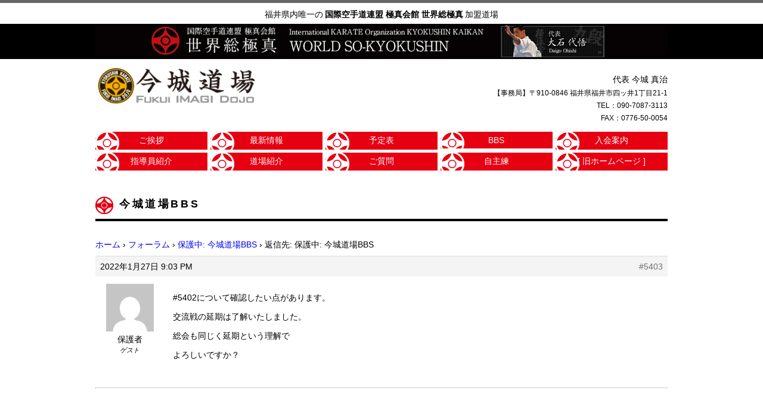

--- FILE ---
content_type: text/css
request_url: https://kyokushin-imagi.jp/wp-content/themes/kyokushin-imagi/style.css?a
body_size: 4242
content:
@charset "UTF-8";
/*
Theme Name: Theme of Kyokushin-karate Imagi Dojo
Author: Edit by Taketsugu Yoshida [ © Taketsugu Yoshida Design ]
Description: original theme of Kyokushin-karate Imagi Dojo.
Version: 1.0
*/

.cf{display:table;content:"";}
#all{width:960px;margin:40px auto;}
#all h2{background: url(images/kyokushin_icon.png)no-repeat left top;margin: 0 0 20px 0;font-size: 18px;
	    border-bottom: 4px solid #333333;padding: 0 0 5px 35px;font-weight: bold;}

.link-bt{margin:20px 0 0 0;background:#000000;color:#ffffff;padding:5px;display:block;transition:0.3s;}
.link-bt:before{font-family: "FontAwesome";content:"\f054";font-size:12px;margin:0 5px 0 0;}
.link-bt:hover{background:#f00000;}


blockquote{position:fixed;padding:10px 0 20px 0;background:rgba(0,0,0,0.7);bottom:0;color:#ffffff;display:block;width:100%;text-align:center;font-weight:bold;left:0;margin:0 auto;
border-top:1px solid #ffffff;}
blockquote p{font-size:16px;}
blockquote span{width:800px;margin:0 auto;font-size:0;display:block;}
blockquote span a{text-decoration:none;color:#ffffff;width:45%;margin:0 2%;line-height:0;padding:20px 0;display:inline-block;border-radius:30px;background:#06C755;border:2px solid #ffffff;}
blockquote span a:nth-child(2){background:#000080;}


@media (max-width:960px){

blockquote p{font-size:14px;}
blockquote span{width:95%;margin:0 auto;}
blockquote span a{text-decoration:none;color:#ffffff;width:100%;margin:0 0 10px;line-height:0;display:block;}

}




@media (max-width:960px){
#all{width:95%;margin:0 auto;padding: 80px 0 0 0;}
}

label[for="bbp_anonymous_email"],#bbp_anonymous_email,label[for="bbp_anonymous_website"],#bbp_anonymous_website{display:none!important;}

/*header*===================================================*/


header h1{font-weight:normal;text-align:center;}
header h1 p{font-size:14px;font-style:normal;line-height:1.5;margin:0 0 5px 0;}
header h1 p b{font-weight:bold;margin:0 3px;}
header h1 a{display:block;background:#000000;width:100%;}
header h1 a img{width:960px;margin:0 auto;}



header{width:100%;border-top:5px solid #666666;position:relative;}
.header-bannar{width:100%;display:block;font-size:13px;text-align:center;text-decoration:none;
			   color:#000000;line-height:1.8; margin:20px 0 30px;}
.header-bannar div{background:#000000;}
.header-bannar img{width:960px;display:block;margin:0 auto;}
#header{width:960px;margin:0 auto;}
.header-logo{width:270px;display:block;float:left;}
.header-logo img{width:100%;}
.header-logo .desktop{display:block;}
.header-logo .mobile{display:none;}
.header-address{text-align:right;float:right;font-size:12px;line-height:1.8;}
.header-address span{font-size:14px;}
.header-pc-nav{width:960px;font-size:0;margin:0 auto;}
.header-pc-nav a{display:inline-block;width:19.6%;font-size:14px;color:#ffffff;
				 background:url(images/nav_01.png)no-repeat;margin:0 0.5% 0.5% 0;padding:6px 0; text-align: center}
.header-pc-nav a:nth-child(5n){margin:0 0 0.5% 0;}
.header-pc-nav a:hover{background:url(images/nav_02.png)no-repeat;}
.header-open{display:none;}
.header-close{display:none;}

@media (max-width:960px){


header h1{display:none;}

header{background:#000000;border-bottom:2px solid #666666;position:fixed;z-index:100}
#header{width:95%;margin:0 auto;}
.header-logo .desktop{display:none;}
.header-logo .mobile{display:block;}

.header-logo{width:200px;margin:10px 0;}
.header-bannar{display:none;}
.header-address{display:none;}
.header-pc-nav{width:100%;padding:50px 0;background:rgba(0,0,0,0.6);position:fixed;top:-700px;transition:0.3s;}
.header-pc-nav a{display:block;width:190px;font-size:14px;color:#ffffff;margin:0 auto 10px!important;}
.header-open{float:right;display:block;font-size:10px;color:#cccccc;}
.header-open:before{content:"\f0c9"; font-family: "FontAwesome"; display: block; font-size:40px; transition:0.5s;}
.drawr{top:0px!important;z-index:1000;}
.header-close{display:block;text-align: center;color:#ffffff}
.header-close:after{content:"\f00d"; margin:0 0 0 3px; font-family: "FontAwesome"; }	
}


/*footer*===================================================*/
footer{width:100%;background:#000000;margin:100px 0 0 0;padding:0 0 180px 0;}
#footer{width:960px;margin:0 auto;padding:30px 0 20px 0;color:#cccccc;text-align:center;}
.footer-logo{font-size:14px;letter-spacing:0.2em;line-height:1.8;}
.footer-logo span{font-size:16px;}
.footer-logo em{font-size:8px;color:#999999;}
.footer-bannar{display:none;}
.footer-nav a{color:#eeeeee;margin:2px 10px; padding:0 3px;font-size:12px;position:relative;}
.footer-nav a:before{content:"\f0da";font-family: "FontAwesome";margin: 0 3px 0 0;}
.footer-nav.link{padding:10px 0 0 0;border-top:1px solid #cccccc;margin:20px 0 0 0;}
.footer-nav.blank{padding:0 0 10px 0;border-bottom:1px solid #cccccc;margin:10px 0 20px 0;}
.footer-address{font-size:10px;line-height:1.8;}
.footer-address span{font-size:14px;}
.footer-address em{color:#999999;}
#footer small:before{content:"\f1f9";font-family: "FontAwesome";margin: 0 3px 0 0;}

@media (max-width:960px){
#footer{width:90%;}
.footer-nav.link{border:none;}
.footer-nav.link a{width:100%;display:block;padding:10px 0;font-size:14px;border-bottom:1px dotted #cccccc;text-align:center;}
.footer-nav.link a:before{position:absolute;left:0;}
.footer-nav.blank{display:none}
}



/*共通CSS*===================================================*/

body{margin: 0 auto;}
a,img{transition:0.3s;}
a:hover,a img:hover{opacity:0.8;}
.clearfix{zoom:1;clear: both;}
.all{height:auto;width:960px;margin:40px auto 0;}




.postTitle{
	margin:0 0 20px 0;
	font-weight:bold;
 	border-bottom: 1px dotted #999 ;
}

.postTitle a{
    height: 20px;
  	font-size:14px;
    border-left: 6px solid #F00;
    padding-left:10px;
	color:#000;
}

.postTitle a:hover{
	color:#F00;
	text-decoration:underline;
}

.simcal-default-calendar-list .simcal-event-details p {
    margin: 0 0 -3px 0;
}

.single_pdf{
	margin:30px 0 0 15px;
}

.single_pdf a{
	hight:30px;
	padding:10px;
	border-radius: 3px;  
    -webkit-border-radius: 3px;  
    -moz-border-radius: 3px;   
	text-align:center;
	color:#FFF;
	background:#006;
}
	
.single_pdf a:hover{
	background:#F00;}
	
.upper_bar{
	background-image:url(images/kyokushin_icon.png);
	background-repeat:no-repeat;
	background-position:left top;
	margin:0 0 30px 0;
	font-size:18px;
	color: #000;
	border-bottom: 4px solid #000;
	height:30px;
	padding:0 0 7px 40px;
	letter-spacing:0.2em;
	font-weight:bold;
}

.single_article{
  width: 100%;
  margin:30px auto 0;
}

.sp_banner img{
	width:960px;
	display:block;
	margin:5% 0;
	}

.top_img{
	width:960px;
	height:auto;
}

.under_bar{
	background-color:#000;
	display:block;
	padding:0;
	color:#fff;
	letter-spacing:0.2em;
	padding:7px 0 7px 10px;
}

.under_bar:hover{
	background-color:#F00;
}

.under_bar_dots{
	border-bottom-width: 1px;
	border-bottom-style: dotted;
	border-bottom-color: #999;
}

.article_box{
  margin:20px auto;
}

	
.wp_inbox{
	width:960px;
	float:left;
	line-height:30px;
	letter-spacing:0.1em;
	padding:0;
	background-image:url(images/background.png);
	background-repeat:repeat;
}

.postBody a img{
	margin:10px 2.5px 0 0;
	width:230px;
	height:auto;
	float:left;
	border: 2px solid #FFF;
	box-shadow:3px 4px 6px -4px #999;
	-moz-box-shadow:3px 4px 6px -4px #999;
	-webkit-box-shadow:3px 4px 6px -4px #999;
}



/*リセットCSS*===================================================*/

body, p, article, section, div,
img, h1, h2, h3, hedder, footer,
ul, li, a{
	font-family: "ヒラギノ角ゴ Pro W3", "Hiragino Kaku Gothic Pro", "メイリオ", Meiryo, Osaka, "ＭＳ Ｐゴシック", "MS PGothic", sans-serif;
	font-size: 14px;
	list-style-type:none;
	text-decoration:none;
}




/*index*===================================================*/
.index-slider-sp{display:none;}
.index-copy{width:100%;padding:30px 0;background:#000000;margin:30px auto;font-size:16px;line-height:1.8;color:#ffffff;text-align:center;}
.index-copy h1{display:block;font-size:22px;margin:0;}

.index-article-upper{font-size:0;}
.index-article-upper a{display:inline-block;width:31%; margin:0 3.5% 3.5% 0;line-height:1.5;vertical-align:top;color:#333333;}
.index-article-upper a:nth-child(3n){margin:0 0 3.5% 0;}
.index-article-thumbnail{width:100%;height:200px;margin:0 0 20px 0;overflow:hidden;}
.index-article-thumbnail img{width:100%;height:auto;}
.index-article-upper h3{margin:0;padding:0 0 0 10px;font-size:15px;font-weight:bold;border-left:#f00000 8px solid;}
.index-article-upper p{margin:10px 0; padding:10px 0;border-style:dotted;border-color:#cccccc;border-width:1px 0;}
.index-article-upper time{font-size:13px;color:#666666;text-align:right;display:block;}

.indx-contents{font-size:0;}
.index-article-lower{margin:30px 50px 0 0;font-size:14px;width:450px;display:inline-block; vertical-align:top;}
.index-article-lower div {border-bottom:1px dotted #666666;padding:5px 0;margin:0 0 10px 0;}
.index-article-lower div a{color:#000000;line-height:1.8;display:block;border-left:8px solid #f00000;padding:0 0 0 8px;font-weight:bold;}
.index-calender{width:450px;display:inline-block;vertical-align:top;margin:30px 0 0 0;}
.index-calender div{}
.index-calender div{
	display:block;
    position: relative;
    padding-bottom:450px;
    height: 0;
    overflow: hidden;
}

.index-calender div iframe{
    position: absolute;
    top: 0;
    left: 0;
    width: 100% !important;
    height: 100% !important;
}


@media (max-width:960px){
.index-copy{margin:0 auto;}
.index-slider{display:none;}
.index-slider-sp{display:block;}
.index-article-upper a{display:block;width:100%; margin:0 0 30px 0;}
.index-article-thumbnail{height:auto;overflow:visible;}
.index-calender,.index-article-lower{margin:30px 0 0 0;display:block;width:100%;}
}

/*old css*===================================================*/


.ABOUT_Factor_1{
	line-height:25px;
	letter-spacing:0.1em;
	text-align:center;
}

.ABOUT_Factor_2{
	margin:50px 0 0 0;
	display:block;
	float:right;
}

.ABOUT_Factor_3{
	line-height:25px;
	margin:-250px 0 30px 0;
}

.ABOUT_Factor_4{
	padding:0;
	margin:0;
}

.ABOUT_Factor_4 li{
	border-bottom:1px dotted #999;
	text-align:center;
	width:100%;
	margin:30px 0 5px 0;
}

.ABOUT_Factor_4 img{
	width:auto;
	margin:0 auto;
	padding:0;
	display:block;
}




.ARCHIVE_Factor_1{
	display:-webkit-box;
	display:-moz-box;
	display:-ms-box;
	display:-webkit-flexbox;
	display:-moz-flexbox;
	display:-ms-flexbox;
	display:-webkit-flex;
	display:-moz-flex;
	display:-ms-flex;
	display:flex;
	-webkit-box-lines:multiple;
	-moz-box-lines:multiple;
	-webkit-flex-wrap:wrap;
	-moz-flex-wrap:wrap;
	-ms-flex-wrap:wrap;
	flex-wrap:wrap;
	width:800px;
	height:auto;
	float:left;
	margin:0 40px 0 0;
	padding:0;
}


.ARCHIVE_Factor_1 li{
	width:250px;
	float:left;
	margin: 0 25px 25px 0;
	padding:0;
}

.ARCHIVE_Factor_1 li:nth-child(3),
.ARCHIVE_Factor_1 li:nth-child(6),
.ARCHIVE_Factor_1 li:nth-child(9),
.ARCHIVE_Factor_1 li:nth-child(12),
.ARCHIVE_Factor_1 li:nth-child(15){
	width:250px;
	float:left;
	margin: 0 0 25px 0;
	padding:0;
}

.ARCHIVE_Factor_2{
	margin:0 0 20px 0;
	width:250px;
	height:187.5px;
	overflow:hidden;
}

.ARCHIVE_Factor_2 img{
	display:block;
	width:250px;
	height:auto;
}

.ARCHIVE_Factor_3{
	margin:0;
	padding:0;
}

.ARCHIVE_Factor_4{
	font-size:12px;
	color:#666;
	margin:0;
	padding:0;
}


.ARCHIVE_Factor_5{
	padding:0;
	margin:0;
	width:120px;
	float:left;
}

.ARCHIVE_Factor_5 p{
	font-size:16px;
	font-weight:bold;
	margin:0 0 10px 0;
}


.ARCHIVE_Factor_5 li a{
	color:#000;
	font-size:14px;
	text-decoration:none;
	font-weight:bold;
}

.ARCHIVE_Factor_5 li a:hover{
	color:#F00;
	text-decoration:underline;
}

.ARCHIVE_Factor_5 li a:visited{
	color:#666;
}




.SINGLE_Factor_1{
	width:100%;
	margin:10px auto 0;
	text-align:center;
	height:auto;
}

.SINGLE_Factor_1 a{
	font-size:14px;
	color:#000;
	letter-spacing:0.1em;
	font-weight:bold;
}

.SINGLE_Factor_1 a:hover{
	color:#F00;
	text-decoration:underline;
}

.SINGLE_Factor_1 a:visited{
	color:#666;
}



.SCHEDULE_Factor_01{
	display:block;
    position: relative;
    padding-bottom:600px;
    height: 0;
    overflow: hidden;
}

.SCHEDULE_Factor_01 iframe{
    position: absolute;
    top: 0;
    left: 0;
    width: 100% !important;
    height: 100% !important;
}


.SCHEDULE_Factor_02{
	display:none;
}


.ENTER_Factor_1{
	text-align:center;
	line-height:25px;
}

.ENTER_Factor_2{
	margin:50px 0 0 0;
	float:right;
}

.ENTER_Factor_3{
	line-height:20px;
	margin:50px 0 0 0;
}

.ENTER_Factor_3 td{
	border-top:1px solid #999;
}

.ENTER_Factor_4{
	text-align:center;
	font-weight:bold;
}


.ENTER_Factor_5{
	margin:0;
	padding:0;
}

.ENTER_Factor_5 li{	
  margin: 20px 20px 0 0;
  width:300px;
  height:auto;
  display:block;
  float:left;
  text-align:center;
  padding:0;
}

.ENTER_Factor_5 li:ntn-child(3n){	
  margin: 20px 0 0 0;
  width:300px;
  height:auto;
  display:block;
  float:left;
  text-align:center;
  padding:0;
}

.ENTER_Factor_5 img{
	display:block;
	width:300px;
	padding:0;
	margin:0;
}

.ENTER_Factor_6{
	width:300px;
	line-height:20px;
	padding:0;
	margin:0;
}

.ENTER_Factor_7{
	font-weight:bold;
	font-size:18px;
	margin:10px 0;
	padding:0 0 5px 0;
	border-bottom:1px dotted #999;
}




.INSTRUCTOR_Factor_1{
	margin:0;
	padding:0;
}

.INSTRUCTOR_Factor_1 li{	
  float:left;
  width:180px;
  text-align:center;
  margin:20px 15px 10px 0;
  line-height:18px;
}

.INSTRUCTOR_Factor_1 li:nth-child(5n){	
  float:left;
  width:180px;
  text-align:center;
  margin:20px 0 10px 0;
  line-height:18px;
}

.INSTRUCTOR_Factor_1 img{
	display:block;
	width:180px;
	height:auto;
}

.INSTRUCTOR_Factor_2{
	font-weight:bold;
	font-size:16px;
	letter-spacing:0.1em;
	margin:10px 0;
	padding:0 0 5px 0;
	border-bottom:1px dotted #999;
}




.ACCESS_Factor_1{
  margin:0;
  padding:0;
}

.ACCESS_Factor_1 li{
  width: 450px;
  margin:30px 60px 30px 0;
  padding:0;
  float:left;
}

.ACCESS_Factor_1 li:nth-child(2),
.ACCESS_Factor_1 li:nth-child(4),
.ACCESS_Factor_1 li:nth-child(6),
.ACCESS_Factor_1 li:nth-child(8),
.ACCESS_Factor_1 li:nth-child(10){
  width: 450px;
  margin:30px 0 30px 0;
  padding:0;
  float:left;
}

.ACCESS_Factor_1 img{
  float:left;
  margin:0 10px 0 0;
  display:block;
  width:90px;
}

.ACCESS_Factor_2{
	margin:0;
	padding:0;
	line-height:25px;
}


.ACCESS_Factor_3{
	font-weight:bold;
	letter-spacing:0.1em;
	font-size:18px;
	margin: 5px 0 5px 0;
	padding:0 0 5px 0;
	border-bottom:1px dotted #999;
}

.ACCESS_Factor_4{
	margin:5px 0 ;
}




.FAQ_Factor_1{
	margin:0;
	padding:0;
}

.FAQ_Factor_2{
	padding:5px 0;
	border-bottom:1px dotted #999;
}

.FAQ_Factor_2 p {
	border-left:6px solid #006;
	font-size:16px;
	padding: 0 0 0 10px;
	font-weight:bold;
	color:#006;
}

.FAQ_Factor_3{
	margin:5px 0 30px 0;
}

.FAQ_Factor_3 p{
	border-left:6px solid #F00;
	padding:0 0 0 10px;
	font-weight:bold;
	line-height:20px;
	letter-spacing:0.1em;
}




.DOWNLOAD_Factor_1{
	margin: 0;
	padding: 0;
}

.DOWNLOAD_Factor_1 li{
	border-bottom:1px dotted #999;
	margin: 0 0 10px 0;
	padding:2px 0;
}

.DOWNLOAD_Factor_1 li a{
	padding-left:10px;
    height: 20px;
	font-size:14px;
	font-weight:bold;
    border-left:6px solid #006;
	color:#000;
}

.DOWNLOAD_Factor_1 li a:hover{
	color:#006;
	text-decoration:underline;
}



@media screen and (max-width:450px) {


br{
	display:none;
}

.all{
  width:96%;
  margin:auto;
  padding:80px 2% 0 2%;
}

.top_img{
	width:100%;
	height:auto;
}

.article_box{
  margin:20px auto;
}

.wp_main_img{
	width:100%;
	height:auto;
}
	
	
.wp_inbox{
	width:100%;
	float:left;
	line-height:20px;
	letter-spacing:0.1em;
	padding:0;
	background-image:url(images/background.png);
	background-repeat:repeat;
}

.wp_inbox p{
	font-size:80%;
}




.INDEX_Factor_1{
	display:none;
}


.INDEX_Factor_2{
	width:100%;
	line-height:20px;
    padding:10px 0;
}

.INDEX_Factor_2 h1{
	font-size:18px;
}

.INDEX_Factor_2 p{
	font-size:12px;
	margin:10px 0;
	padding:0 15px;
}


.INDEX_MOBILE_Factor_1{
	display:block;
}




.INDEX_Factor_3 li:nth-child(1),
.INDEX_Factor_3 li:nth-child(2),
.INDEX_Factor_3 li:nth-child(3){
	width:100%;
	margin:10px  0 0 0;
	float:none;
}


.INDEX_Factor_4{
	width:100%;
	height:auto;
	overflow:hidden;
}

.INDEX_Factor_4 img{
	display:block;
	width:100%;
	height:auto;
}


.INDEX_Factor_5{
}

.INDEX_Factor_6{
	font-size:10px;
	color:#666;
}

.INDEX_Factor_7left{
  width: 100%;
  margin:30px 2% 0 0;
  padding:0;
  float:none;
}

.INDEX_Factor_7right{
   width: 100%;
  margin:30px 2% 0 0;
  padding:0;
  float:none;
}



.ABOUT_Factor_1{
	line-height:25px;
	letter-spacing:0.1em;
	text-align:center;
}

.ABOUT_Factor_2{
	margin:30px auto 0;
	float:none;
}

.ABOUT_Factor_3{
	line-height:25px;
	margin:10px 0 30px 0;
}


.ABOUT_Factor_4 li{
	border-bottom:1px dotted #999;
	text-align:center;
	margin:30px 0 5px 0;
}

ABOUT_Factor_4 img{
	width:100%;
	height:auto;
}





.ARCHIVE_Factor_1{
	width:100%;
	height:100%;
	float:none;
	margin:0 0 0 0;
	padding:0;
}


.ARCHIVE_Factor_1 li{
	width:100%;
	float:none;
	margin: 10px 0 0 0;
	padding:0;
}

.ARCHIVE_Factor_1 li:nth-child(3),
.ARCHIVE_Factor_1 li:nth-child(6),
.ARCHIVE_Factor_1 li:nth-child(9),
.ARCHIVE_Factor_1 li:nth-child(12),
.ARCHIVE_Factor_1 li:nth-child(15){
	width:100%;
	float:none;
	margin: 10px 0 0 0;
	padding:0;
}

.ARCHIVE_Factor_2{
	margin:0 0 20px 0;
	width:100%;
	height:auto;
	overflow:hidden;
}

.ARCHIVE_Factor_2 img{
	display:block;
	width:100%;
	height:auto;
}

.ARCHIVE_Factor_3{
	margin:0;
	padding:0;
}

.ARCHIVE_Factor_4{
	font-size:12px;
	color:#666;
	margin:0;
	padding:0;
}


.ARCHIVE_Factor_5{
	padding:0;
	margin:30px 0 0 0;
	width:100%;
	text-align:center;
	float:none;
}

.ARCHIVE_Factor_5 p{
	font-size:16px;
	font-weight:bold;
	margin:0 0 10px 0;
}


.ARCHIVE_Factor_5 li a{
	color:#000;
	font-size:14px;
	text-decoration:none;
	font-weight:bold;
}

.ARCHIVE_Factor_5 li a:hover{
	color:#F00;
	text-decoration:underline;
}



.ENTER_Factor_1{
	text-align:center;
	line-height:25px;
}

.ENTER_Factor_2{
	margin:10px auto ;
	display:block;
	float:none;
}

.ENTER_Factor_3{
	line-height:20px;
	margin:10px 0 0 0;
}

.ENTER_Factor_3 td{
	border-top:1px solid #999;
}

.ENTER_Factor_4{
	text-align:center;
	font-weight:bold;
}


.ENTER_Factor_5{
	width:100%;
	margin:0;
	padding:0;
}

.ENTER_Factor_5 li{	
  margin: 10px 0 0 0;
  width:100%;
  height:auto;
  display:block;
  float:none;
  text-align:center;
  padding:0;
}

.ENTER_Factor_5 li:ntn-child(3n){	
  margin: 10px 0 0 0;
  width:100%;
  height:auto;
  display:block;
  float:none;
  text-align:center;
  padding:0;
}

.ENTER_Factor_5 img{
	display:block;
	width:100%;
	padding:0;
	margin:0;
}

.ENTER_Factor_6{
	width:100%;
	line-height:20px;
	padding:0;
	margin:0;
}

.ENTER_Factor_7{
	font-weight:bold;
	font-size:18px;
	margin:10px 0;
	padding:0 0 5px 0;
	border-bottom:1px dotted #999;
}




.INSTRUCTOR_Factor_1{
	margin:0;
	padding:0;
}

.INSTRUCTOR_Factor_1 li{	
  float:left;
  width:170px;
  text-align:center;
  margin:20px 5px 10px ;
  line-height:18px;
}

.INSTRUCTOR_Factor_1 li:nth-child(5){	
  float:left;
  width:170px;
  text-align:center;
  margin:20px 5px 10px ;
  line-height:18px;
}

.INSTRUCTOR_Factor_1 img{
	display:block;
	width:170px;
	height:auto;
}

.INSTRUCTOR_Factor_2{
	font-weight:bold;
	font-size:16px;
	letter-spacing:0.1em;
	margin:10px 0;
	padding:0 0 5px 0;
	border-bottom:1px dotted #999;
}




.ACCESS_Factor_1{
  margin:0;
  padding:0;
  overflow:hidden;
}

.ACCESS_Factor_1 li{
  width: 100%;
  margin:50px auto 50px;
  padding:0;
  float:none;
}

.ACCESS_Factor_1 li:nth-child(2),
.ACCESS_Factor_1 li:nth-child(4),
.ACCESS_Factor_1 li:nth-child(6),
.ACCESS_Factor_1 li:nth-child(8),
.ACCESS_Factor_1 li:nth-child(10){
   width: 100%;
  margin:50px auto 50px;
  padding:0;
  float:none;
}

.ACCESS_Factor_1 img{
  float:left;
  margin:0 10px 0 0;
  display:block;
  width:90px;
}

.ACCESS_Factor_2{
	margin:0;
	padding:0;
	line-height:25px;
}


.ACCESS_Factor_3{
	font-weight:bold;
	letter-spacing:0.1em;
	font-size:18px;
	margin: 5px 0 5px 0;
	padding:0 0 5px 0;
	border-bottom:1px dotted #999;
}

.ACCESS_Factor_4{
	margin:5px 0 ;
}




.FAQ_Factor_1{
	margin:0;
	padding:0;
}

.FAQ_Factor_2{
	padding:5px 0;
	border-bottom:1px dotted #999;
}

.FAQ_Factor_2 p {
	border-left:6px solid #006;
	font-size:16px;
	padding: 0 0 0 10px;
	font-weight:bold;
	color:#006;
}

.FAQ_Factor_3{
	margin:5px 0 30px 0;
}

.FAQ_Factor_3 p{
	border-left:6px solid #F00;
	padding:0 0 0 10px;
	font-weight:bold;
	line-height:20px;
	letter-spacing:0.1em;
}

.FAQ_Factor_3{
	width:80%;
	height:auto;
}







.DOWNLOAD_Factor_1{
	margin: 0;
	padding: 0;
}

.DOWNLOAD_Factor_1 li{
	border-bottom:1px dotted #999;
	margin: 0 0 10px 0;
	padding:2px 0;
}

.DOWNLOAD_Factor_1 li a{
	padding-left:10px;
    height: 20px;
	font-size:14px;
	font-weight:bold;
    border-left:6px solid #006;
	color:#000;
}

.DOWNLOAD_Factor_1 li a:hover{
	color:#006;
	text-decoration:underline;
}

}



@media screen and (max-width:960px) {

body{
	margin:0 ;
	padding:0;
}


.all{
  width:96%;
  margin:auto;
  padding:80px 2% 0 2%;
}

.top_img{
	width:100%;
	height:auto;
}

.article_box{
  margin:20px auto;
}

.wp_main_img{
	width:100%;
	height:auto;
}

.upper_bar{
	border-bottom: none;
}

.sp_banner img{
	width:100%;
	}
	
.wp_inbox{
	width:100%;
	float:left;
	line-height:20px;
	letter-spacing:0.1em;
	padding:0;
	background-image:url(images/background.png);
	background-repeat:repeat;
}

.wp_inbox p{
	font-size:80%;
}

.postBody a img{
	margin:1px 1px 0 0;
	width:32%;
	height:auto;
	float:left;
	border: none;
	box-shadow:none;
	-moz-box-shadow:none;
	-webkit-box-shadow:none;
}




.INDEX_Factor_2{
	width:100%;
	line-height:20px;
    padding:10px 0;
}

.INDEX_Factor_2 h1{
	font-size:18px;
}

.INDEX_Factor_2 p{
	font-size:12px;
	margin:10px 0;
	padding:0 15px;
}


.INDEX_Factor_3 li{
}



.INDEX_Factor_3 li:nth-child(1),
.INDEX_Factor_3 li:nth-child(3){
	width:32%;
	margin:10px  0 0 0;
}

.INDEX_Factor_3 li:nth-child(2){
	width:32%;
	margin:10px  2% 0 2%;
}

.INDEX_Factor_4{
	width:100%;
	height:auto;
	overflow:hidden;
}

.INDEX_Factor_4 img{
	display:block;
	width:100%;
	height:auto;
}


.INDEX_Factor_5{
}

.INDEX_Factor_6{
	font-size:10px;
	color:#666;
}

.INDEX_Factor_7left{
  width: 48%;
  margin:30px 2% 0 0;
  padding:0;
  float:left;
}

.INDEX_Factor_7right{
   width: 48%;
  margin:30px 2% 0 0;
  padding:0;
  float:left;
}
.INDEX_MOBILE_Factor_1{
	display:none;
}




.ABOUT_Factor_1{
	line-height:25px;
	letter-spacing:0.1em;
	text-align:center;
}

.ABOUT_Factor_2{
	margin:30px auto 0;
	float:none;
}

.ABOUT_Factor_3{
	line-height:25px;
	margin:10px 0 30px 0;
}


.ABOUT_Factor_4 li{
	border-bottom:1px dotted #999;
	text-align:center;
	margin:30px 0 5px 0;
}

.ABOUT_Factor_4 img{
	width:95%;
	height:auto;
}




.ARCHIVE_Factor_1{
	width:78%;
	height:100%;
	float:left;
	margin:0 2% 0 0;
	padding:0;
}


.ARCHIVE_Factor_1 li{
	width:46%;
	float:left;
	margin: 10px  2% 0  0;
	padding:0;
}

.ARCHIVE_Factor_1 li:nth-child(3),
.ARCHIVE_Factor_1 li:nth-child(6),
.ARCHIVE_Factor_1 li:nth-child(9),
.ARCHIVE_Factor_1 li:nth-child(12),
.ARCHIVE_Factor_1 li:nth-child(15){
	width:46%;
	float:left;
	margin: 10px  2% 0 0;
	padding:0;
}

.ARCHIVE_Factor_2{
	margin:0 0 20px 0;
	width:100%;
	height:auto;
	overflow:hidden;
}

.ARCHIVE_Factor_2 img{
	display:block;
	width:100%;
	height:auto;
}

.ARCHIVE_Factor_3{
	margin:0;
	padding:0;
}

.ARCHIVE_Factor_4{
	font-size:12px;
	color:#666;
	margin:0;
	padding:0;
}


.ARCHIVE_Factor_5{
	padding:0;
	margin:0;
	width:20%;
	float:left;
}

.ARCHIVE_Factor_5 p{
	font-size:16px;
	font-weight:bold;
	margin:0 0 10px 0;
}


.ARCHIVE_Factor_5 li a{
	color:#000;
	font-size:14px;
	text-decoration:none;
	font-weight:bold;
}

.ARCHIVE_Factor_5 li a:hover{
	color:#F00;
	text-decoration:underline;
}



.ENTER_Factor_1{
	text-align:center;
	line-height:25px;
}

.ENTER_Factor_2{
	margin:10px auto ;
	display:block;
	float:none;
}

.ENTER_Factor_3{
	line-height:20px;
	margin:10px 0 0 0;
}

.ENTER_Factor_3 td{
	border-top:1px solid #999;
}

.ENTER_Factor_4{
	text-align:center;
	font-weight:bold;
}


.ENTER_Factor_5{
	width:100%;
	margin:0;
	padding:0;
}

.ENTER_Factor_5 li{	
  margin: 2% 2% 0 0;
  width:30%;
  height:auto;
  display:block;
  float:left;
  text-align:center;
  padding:0;
}

.ENTER_Factor_5 li:ntn-child(3n){	
  margin: 2% 0 0 0;
  width:30%;
  height:auto;
  display:block;
  float:left;
  text-align:center;
  padding:0;
}

.ENTER_Factor_5 img{
	display:block;
	width:100%;
	padding:0;
	margin:0;
}

.ENTER_Factor_6{
	width:100%;
	line-height:20px;
	padding:0;
	margin:0;
}

.ENTER_Factor_7{
	font-weight:bold;
	font-size:18px;
	margin:10px 0;
	padding:0 0 5px 0;
	border-bottom:1px dotted #999;
}




.INSTRUCTOR_Factor_1{
	margin:0;
	padding:0;
}

.INSTRUCTOR_Factor_1 li{	
  float:left;
  width:170px;
  text-align:center;
  margin:20px 5px 10px ;
  line-height:18px;
}

.INSTRUCTOR_Factor_1 li:nth-child(5){	
  float:left;
  width:170px;
  text-align:center;
  margin:20px 5px 10px ;
  line-height:18px;
}

.INSTRUCTOR_Factor_1 img{
	display:block;
	width:170px;
	height:auto;
}

.INSTRUCTOR_Factor_2{
	font-weight:bold;
	font-size:16px;
	letter-spacing:0.1em;
	margin:10px 0;
	padding:0 0 5px 0;
	border-bottom:1px dotted #999;
}




.ACCESS_Factor_1{
  margin:0;
  padding:0;
}

.ACCESS_Factor_1 li{
  width: 450px;
  margin:30px auto 30px;
  padding:0;
  float:none;
}

.ACCESS_Factor_1 li:nth-child(2),
.ACCESS_Factor_1 li:nth-child(4),
.ACCESS_Factor_1 li:nth-child(6),
.ACCESS_Factor_1 li:nth-child(8),
.ACCESS_Factor_1 li:nth-child(10){
   width: 450px;
  margin:30px auto 30px;
  padding:0;
  float:none;
}

.ACCESS_Factor_1 img{
  float:left;
  margin:0 10px 0 0;
  display:block;
  width:90px;
}

.ACCESS_Factor_2{
	margin:0;
	padding:0;
	line-height:25px;
}


.ACCESS_Factor_3{
	font-weight:bold;
	letter-spacing:0.1em;
	font-size:18px;
	margin: 5px 0 5px 0;
	padding:0 0 5px 0;
	border-bottom:1px dotted #999;
}

.ACCESS_Factor_4{
	margin:5px 0 ;
}




.FAQ_Factor_1{
	margin:0;
	padding:0;
}

.FAQ_Factor_2{
	padding:5px 0;
	border-bottom:1px dotted #999;
}

.FAQ_Factor_2 p {
	border-left:6px solid #006;
	font-size:16px;
	padding: 0 0 0 10px;
	font-weight:bold;
	color:#006;
}

.FAQ_Factor_3{
	margin:5px 0 30px 0;
}

.FAQ_Factor_3 p{
	border-left:6px solid #F00;
	padding:0 0 0 10px;
	font-weight:bold;
	line-height:20px;
	letter-spacing:0.1em;
}

.FAQ_Factor_3{
	width:80%;
	height:auto;
}

}


@media screen and (max-width:450px) {

body{
	margin:0 ;
	padding:0;
}

br{
	display:none;
}

.all{
  width:96%;
  margin:auto;
  padding:80px 2% 0 2%;
}

.top_img{
	width:100%;
	height:auto;
}

.article_box{
  margin:20px auto;
}

.wp_main_img{
	width:100%;
	height:auto;
}
	
	
.wp_inbox{
	width:100%;
	float:left;
	line-height:20px;
	letter-spacing:0.1em;
	padding:0;
	background-image:url(images/background.png);
	background-repeat:repeat;
}

.wp_inbox p{
	font-size:80%;
}



.INDEX_Factor_3 li:nth-child(1),
.INDEX_Factor_3 li:nth-child(2),
.INDEX_Factor_3 li:nth-child(3){
	width:100%;
	margin:10px  0 0 0;
	float:none;
}


.INDEX_Factor_4{
	width:100%;
	height:auto;
	overflow:hidden;
}

.INDEX_Factor_4 img{
	display:block;
	width:100%;
	height:auto;
}


.INDEX_Factor_5{
}

.INDEX_Factor_6{
	font-size:10px;
	color:#666;
}

.INDEX_Factor_7left{
  width: 100%;
  margin:30px 2% 0 0;
  padding:0;
  float:none;
}

.INDEX_Factor_7right{
   width: 100%;
  margin:30px 2% 0 0;
  padding:0;
  float:none;
}



.ABOUT_Factor_1{
	line-height:25px;
	letter-spacing:0.1em;
	text-align:center;
}

.ABOUT_Factor_2{
	margin:30px auto 0;
	float:none;
}

.ABOUT_Factor_3{
	line-height:25px;
	margin:10px 0 30px 0;
}


.ABOUT_Factor_4 li{
	border-bottom:1px dotted #999;
	text-align:center;
	margin:30px 0 5px 0;
}

.ABOUT_Factor_4 img{
	width:100%;
	height:auto;
}





.ARCHIVE_Factor_1{
	width:100%;
	height:100%;
	float:none;
	margin:0 0 0 0;
	padding:0;
}


.ARCHIVE_Factor_1 li{
	width:100%;
	float:none;
	margin: 10px 0 0 0;
	padding:0;
}

.ARCHIVE_Factor_1 li:nth-child(3),
.ARCHIVE_Factor_1 li:nth-child(6),
.ARCHIVE_Factor_1 li:nth-child(9),
.ARCHIVE_Factor_1 li:nth-child(12),
.ARCHIVE_Factor_1 li:nth-child(15){
	width:100%;
	float:none;
	margin: 10px 0 0 0;
	padding:0;
}

.ARCHIVE_Factor_2{
	margin:0 0 20px 0;
	width:100%;
	height:auto;
	overflow:hidden;
}

.ARCHIVE_Factor_2 img{
	display:block;
	width:100%;
	height:auto;
}

.ARCHIVE_Factor_3{
	margin:0;
	padding:0;
}

.ARCHIVE_Factor_4{
	font-size:12px;
	color:#666;
	margin:0;
	padding:0;
}


.ARCHIVE_Factor_5{
	padding:0;
	margin:30px 0 0 0;
	width:100%;
	text-align:center;
	float:none;
}

.ARCHIVE_Factor_5 p{
	font-size:16px;
	font-weight:bold;
	margin:0 0 10px 0;
}


.ARCHIVE_Factor_5 li a{
	color:#000;
	font-size:14px;
	text-decoration:none;
	font-weight:bold;
}

.ARCHIVE_Factor_5 li a:hover{
	color:#F00;
	text-decoration:underline;
}


.SCHEDULE_Factor_01{
	display:none;
}

.SCHEDULE_Factor_02{
	display:block;
    position: relative;
    padding-bottom:600px;
    height: 0;
    overflow: hidden;
}

.SCHEDULE_Factor_02 iframe{
    position: absolute;
    top: 0;
    left: 0;
    width: 100% !important;
    height: 100% !important;
}


.ENTER_Factor_1{
	text-align:center;
	line-height:25px;
}

.ENTER_Factor_2{
	margin:10px auto ;
	display:block;
	float:none;
}

.ENTER_Factor_3{
	line-height:20px;
	margin:10px 0 0 0;
}

.ENTER_Factor_3 td{
	border-top:1px solid #999;
}

.ENTER_Factor_4{
	text-align:center;
	font-weight:bold;
}


.ENTER_Factor_5{
	width:100%;
	margin:0;
	padding:0;
}

.ENTER_Factor_5 li{	
  margin: 10px 0 0 0;
  width:100%;
  height:auto;
  display:block;
  float:none;
  text-align:center;
  padding:0;
}

.ENTER_Factor_5 li:ntn-child(3n){	
  margin: 10px 0 0 0;
  width:100%;
  height:auto;
  display:block;
  float:none;
  text-align:center;
  padding:0;
}

.ENTER_Factor_5 img{
	display:block;
	width:100%;
	padding:0;
	margin:0;
}

.ENTER_Factor_6{
	width:100%;
	line-height:20px;
	padding:0;
	margin:0;
}

.ENTER_Factor_7{
	font-weight:bold;
	font-size:18px;
	margin:10px 0;
	padding:0 0 5px 0;
	border-bottom:1px dotted #999;
}




.INSTRUCTOR_Factor_1{
	margin:0;
	padding:0;
}

.INSTRUCTOR_Factor_1 li{	
  float:left;
  width:170px;
  text-align:center;
  margin:20px 5px 10px ;
  line-height:18px;
}

.INSTRUCTOR_Factor_1 li:nth-child(5){	
  float:left;
  width:170px;
  text-align:center;
  margin:20px 5px 10px ;
  line-height:18px;
}

.INSTRUCTOR_Factor_1 img{
	display:block;
	width:170px;
	height:auto;
}

.INSTRUCTOR_Factor_2{
	font-weight:bold;
	font-size:16px;
	letter-spacing:0.1em;
	margin:10px 0;
	padding:0 0 5px 0;
	border-bottom:1px dotted #999;
}




.ACCESS_Factor_1{
  margin:0;
  padding:0;
  overflow:hidden;
}

.ACCESS_Factor_1 li{
  width: 100%;
  margin:50px auto 50px;
  padding:0;
  float:none;
}

.ACCESS_Factor_1 li:nth-child(2),
.ACCESS_Factor_1 li:nth-child(4),
.ACCESS_Factor_1 li:nth-child(6),
.ACCESS_Factor_1 li:nth-child(8),
.ACCESS_Factor_1 li:nth-child(10){
   width: 100%;
  margin:50px auto 50px;
  padding:0;
  float:none;
}

.ACCESS_Factor_1 img{
  float:left;
  margin:0 10px 0 0;
  display:block;
  width:90px;
}

.ACCESS_Factor_2{
	margin:0;
	padding:0;
	line-height:25px;
}


.ACCESS_Factor_3{
	font-weight:bold;
	letter-spacing:0.1em;
	font-size:18px;
	margin: 5px 0 5px 0;
	padding:0 0 5px 0;
	border-bottom:1px dotted #999;
}

.ACCESS_Factor_4{
	margin:5px 0 ;
}




.FAQ_Factor_1{
	margin:0;
	padding:0;
}

.FAQ_Factor_2{
	padding:5px 0;
	border-bottom:1px dotted #999;
}

.FAQ_Factor_2 p {
	border-left:6px solid #006;
	font-size:16px;
	padding: 0 0 0 10px;
	font-weight:bold;
	color:#006;
}

.FAQ_Factor_3{
	margin:5px 0 30px 0;
}

.FAQ_Factor_3 p{
	border-left:6px solid #F00;
	padding:0 0 0 10px;
	font-weight:bold;
	line-height:20px;
	letter-spacing:0.1em;
}

.FAQ_Factor_3{
	width:80%;
	height:auto;
}

}





}


}